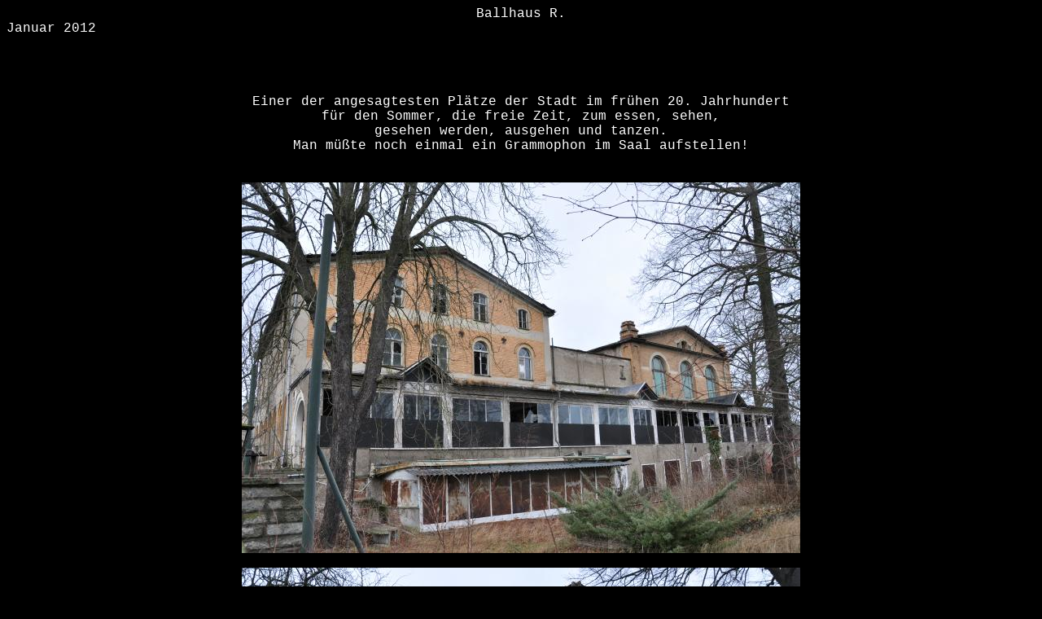

--- FILE ---
content_type: text/html; charset=UTF-8
request_url: http://verloreneorte.de/freizeit/Ballhausr.html
body_size: 3740
content:
<!DOCTYPE html PUBLIC "-//W3C//DTD HTML 4.01 Transitional//EN">
<html>
<head>


  
  <meta content="text/html; charset=ISO-8859-1" http-equiv="content-type">

  
  <title>Ballhaus R.</title>
</head>


<body style="color: rgb(255, 255, 255); background-color: rgb(0, 0, 0);" alink="#ffcc99" link="#ffcccc" vlink="#ffff99">


<span style="font-family: Courier New,Courier,monospace;"></span>
<div style="text-align: center;"><span style="font-family: Courier New,Courier,monospace;">Ballhaus
R.<br>


</span>
<div style="text-align: left;"><span style="font-family: Courier New,Courier,monospace;">Januar
2012<br>


<br>


</span>
<div style="text-align: center;"><span style="font-family: Courier New,Courier,monospace;"><br>


<br>


<br>


Einer der angesagtesten Pl&auml;tze der Stadt im fr&uuml;hen
20. Jahrhundert <br>


f&uuml;r den Sommer, die freie Zeit, zum essen, sehen, <br>


gesehen werden, ausgehen und tanzen.<br>


Man m&uuml;&szlig;te noch einmal ein Grammophon im Saal
aufstellen!<br>


<br>


<br>


</span><img src="conv/ballhaus2/DSC_0111.jpg" alt=""><br>


<br>


<img src="conv/ballhaus2/DSC_0066.jpg" alt=""><br>


<br>


<img style="width: 727px; height: 440px;" src="conv/ballhaus2/ballhaus2.jpg" alt=""><br>


<br>


<span style="font-family: Courier New,Courier,monospace;">Aufnahme
von 1901. Ja, es ist tats&auml;chlich die gleich Hausecke wie<br>


im Bild dar&uuml;ber!<br>


<br>


<br>


</span><img src="conv/ballhaus2/ballhaus5.jpg" alt=""><br>


<br>


<img src="conv/ballhaus2/DSC_0070.jpg" alt=""><br>


<span style="font-family: Courier New,Courier,monospace;"><br>


<br>


</span><img src="conv/ballhaus2/DSC_0683.jpg" alt=""><br>


<br>


<img src="conv/ballhaus2/DSC_0696.jpg" alt=""><br>


<br>


<img src="conv/ballhaus2/DSC_0702.jpg" alt=""><br>


<br>


<img src="conv/ballhaus2/DSC_0728.jpg" alt=""><br>


<br>


<img src="conv/ballhaus2/DSC_0743.jpg" alt=""><br>


<br>


<img src="conv/ballhaus2/DSC_0719.jpg" alt=""><br>


<br>


<img src="conv/ballhaus2/DSC_0753.jpg" alt=""><br>


<br>


<img src="conv/ballhaus2/ballhaus3.jpg" alt=""><br>


<br>


<br>


<img src="conv/ballhaus2/DSC_0756.jpg" alt=""><br>


<br>


<img src="conv/ballhaus2/DSC_0825.jpg" alt=""><br>


<br>


<img src="conv/ballhaus2/DSC_0785.jpg" alt=""><br>


<br>


<img src="conv/ballhaus2/DSC_0788.jpg" alt=""><br>


<br>


<span style="font-family: Courier New,Courier,monospace;">Unter
dem eingest&uuml;rzten Dach befand sich dieser Saal:</span><br>


<br>


<img src="conv/ballhaus2/saal2.jpg" alt=""><br>


<br>


<img src="conv/ballhaus2/DSC_0798.jpg" alt=""><br>


<br>


<img src="conv/ballhaus2/DSC_0817.jpg" alt=""><br>


<br>


<br>


<br>


<img src="conv/ballhaus2/DSC_0821.jpg" alt=""><br>


<br>


<img src="conv/ballhaus2/DSC_0835.jpg" alt=""><br>


<br>


<img src="conv/ballhaus2/DSC_0841.jpg" alt=""><br>


<br>


<img src="conv/ballhaus2/DSC_0860.jpg" alt=""><br>


<br>


<img src="conv/ballhaus2/DSC_0861.jpg" alt=""><br>


<br>


<img src="conv/ballhaus2/DSC_0870.jpg" alt=""><br>


<br>


<img src="conv/ballhaus2/DSC_0770.jpg" alt=""><br>


<br>


<br>


<img src="conv/ballhaus2/DSC_0778.jpg" alt=""><br>


<br>


<br>


<br>


<span style="font-family: Courier New,Courier,monospace;"><br>


</span><span style="font-family: Courier New,Courier,monospace;"><br>


</span><span style="font-family: Courier New,Courier,monospace;"></span></div>


<span style="font-family: Courier New,Courier,monospace;"></span></div>


<span style="font-family: Courier New,Courier,monospace;">
<a href="Ballhausr2.html">-&gt; Zum gro&szlig;en
Saal -
Teil 2</a><br>


<br>


<br>


<a href="index.html">-&gt; Zur&uuml;ck zum Index</a><br>


<br>


&nbsp;<br>


<br>


<br>


</span></div>


</body>
</html>
